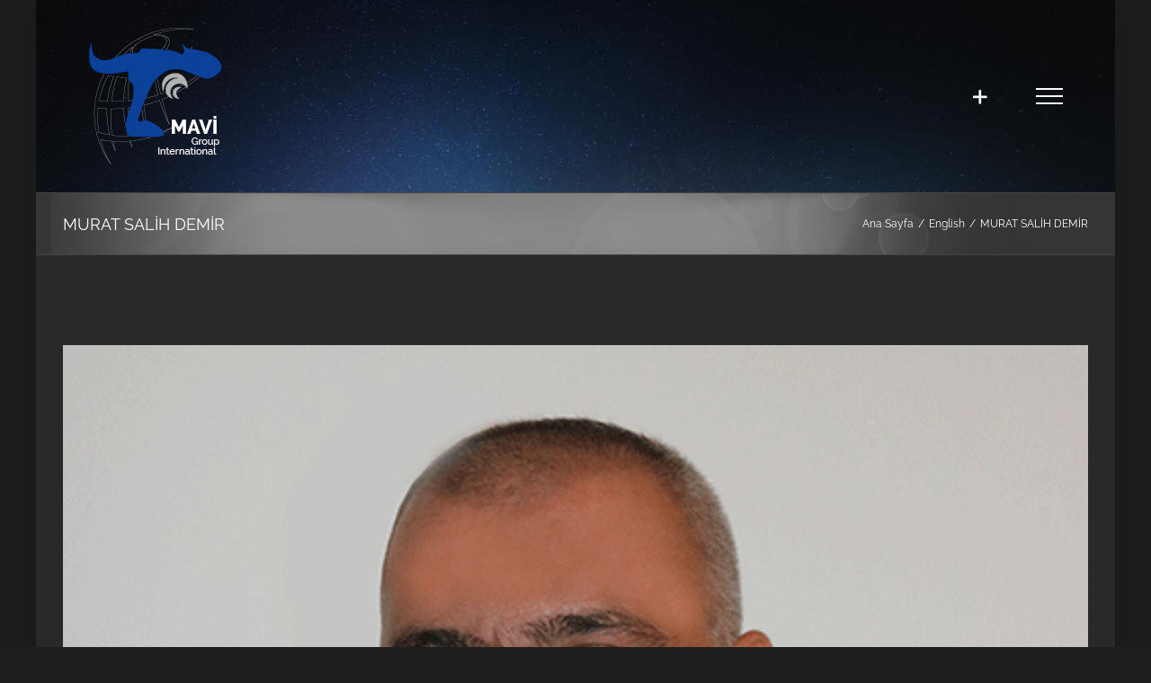

--- FILE ---
content_type: text/css
request_url: https://www.mavigrup-int.com/wp-content/plugins/team-showcase/css/global.css?ver=6.9
body_size: 3115
content:

/* RESET */

.tshowcase {
	line-height:1.3em;
	}

.tshowcase #tshowcase-hover-wrap * {
	line-height:16px;
	}

.tshowcase .tshowcase-box-social img {
	margin:0;
	padding:0;
	box-shadow:none;	
	}

.tshowcase-table-image img {
	max-width:none;
	
}


/* CLEAR FLOAT */
.ts-responsive-wrap:after {
   content:'';
    display:block;
    clear: both;
}


#ts-dropdown-filter {

	margin:0px 0px 20px 0px

}

/* --- */

/* SOCIAL FONT ICONS */

.tshowcase-box-social .ts-social-gray .fa {
	color:#CCC;
	padding:3px 5px 3px 0px;
}

.tshowcase-box-social .ts-social-gray .fa-linkedin-square:hover {
	color:#007bb6;
}

.tshowcase-box-social .ts-social-gray .fa-facebook-square:hover {
	color:#3B5998;
}

.tshowcase-box-social .ts-social-gray .fa-tumblr-square:hover {
	color:#32506d;
}

.tshowcase-box-social .ts-social-gray .fa-behance-square:hover {
	color:#1769ff;
}

.tshowcase-box-social .ts-social-gray .fa-dribbble:hover {
	color:#ea4c89;
}

.tshowcase-box-social .ts-social-gray .fa-flickr:hover {
	color:#ff0084;
}
.tshowcase-box-social .ts-social-gray .fa-soundcloud:hover {
	color:#ff3a00;
}


.tshowcase-box-social .ts-social-gray .fa-deviantart:hover {
	color:#05cc47;
}

.tshowcase-box-social .ts-social-gray .fa-mixcloud:hover {
	color:#000000;
}


.tshowcase-box-social .ts-social-gray .fa-twitter-square:hover {
	color:#00aced;
}

.tshowcase-box-social .ts-social-gray .fa-instagram:hover {
	color:#3f729b;
}

.tshowcase-box-social .ts-social-gray .fa-yelp:hover  {
	color:#af0606;
}

.tshowcase-box-social .ts-social-gray .fa-google-plus-square:hover {
	color:#dd4b39;
}

.tshowcase-box-social .ts-social-gray .fa-pinterest-square:hover {
	color:#cb2027;
}

.tshowcase-box-social .ts-social-gray .fa-youtube-square:hover {
	color:#bb0000;
}

.tshowcase-box-social .ts-social-gray .fa-vimeo-square:hover {
	color:#aad450;
}

.tshowcase-box-social .ts-social-gray .fa-envelope-o:hover {
	color:#999;
}

.tshowcase-box-social .ts-social-gray .fa-twitch:hover {
	color:#262626;
}

.tshowcase-box-social .ts-social-gray .fa-steam-square:hover {
    color:#000000;
}

.tshowcase-box-social .ts-social-gray .fa-imdb:hover {
	color:#f3ce13;
}

.tshowcase-box-social .ts-social-gray .fa-whatsapp:hover {
	color:#075e54;
}

/*Social with no gray initial state*/

.tshowcase-box-social .fa {
	padding:3px 5px 3px 0px;
}

.tshowcase-box-social .fa:hover {
	opacity: 0.8;
}

.tshowcase-box-social .fa-linkedin-square {
	color:#007bb6;
}

.tshowcase-box-social .fa-facebook-square {
	color:#3B5998;
}

.tshowcase-box-social .fa-twitter-square {
	color:#00aced;
}

.tshowcase-box-social .fa-instagram {
	color:#3f729b;
}

.tshowcase-box-social .fa-yelp {
	color:#af0606;
}

.tshowcase-box-social .fa-google-plus-square {
	color:#dd4b39;
}

.tshowcase-box-social .fa-pinterest-square {
	color:#cb2027;
}

.tshowcase-box-social .fa-youtube-square {
	color:#bb0000;
}

.tshowcase-box-social .fa-vimeo-square {
	color:#aad450;
}

.tshowcase-box-social .fa-envelope-o {
	color:#999;
}

.tshowcase-box-social .fa-tumblr-square {
	color:#32506d;
}

.tshowcase-box-social .fa-behance-square {
	color:#1769ff;
}

.tshowcase-box-social .fa-dribbble {
	color:#ea4c89;
}

.tshowcase-box-social .fa-flickr {
	color:#ff0084;
}

.tshowcase-box-social .fa-soundcloud {
	color:#ff3a00;
}

.tshowcase-box-social .fa-deviantart {
	color:#05cc47;
}

.tshowcase-box-social .fa-mixcloud {
	color:#000;
}

.tshowcase-box-social .fa-twitch {
	color:#6441A5;
}

.tshowcase-box-social .fa-steam-square {
    color:#000000;
}
.tshowcase-box-social .fa-imdb {
	color:#f3ce13;
}

.tshowcase-box-social .fa-whatsapp {
	color:#075e54;
}

table.tshowcase-box-social td {
	padding:5px;
}


/* EMPTY STYLES*/

.tshowcase-box-title a {}
.tshowcase-box-title a:hover {}
.tshowcase-box-social { padding:3px 0px; }
.tshowcase-box-details {}
.tshowcase-single-position { font-style: italic; width: 250px;}
.tshowcase-single-email{
	width: 250px;
}
.tshowcase-single-telephone{}
.tshowcase-single-location{
	width: 250px;
}
.tshowcase-single-shortbio{}
.tshowcase-single-website{}

/* ----- */

/* Load More Button */

.ts_load_more { 
	text-align: center; 
	padding:10px 20px; 
	background:#f5f5f5; 
	border-radius: 3px; 
	display:table; 
	cursor: pointer; 
	margin:40px auto 0px auto;
}

/* Pagination Styles */

.tshowcase_pager {
	padding:10px;
	margin-top:20px;
	text-align: center;
	clear: both;
	display: block;
	cursor:pointer;
	font-size: 0.9em;
}

a.tshowcase_next,
a.tshowcase_previous,
a.tshowcase_page {
	padding:5px;
	margin:3px;
	background:#f3f3f3;
	font-size: 0.9em;
	border-radius: 2px;
}




 a.tshowcase_page:hover { border-color:#CCC; }

.tshowcase_current_page {
border:2px solid #CCC;
pointer-events: none;
cursor: default;
}


/* fontawesome icons width fix*/

.tshowcase-box-details .fa,
.tshowcase-box-table .fa,
#tshowcase-single-wrap .fa { 
	min-width:1em;
	text-align:center;
	padding-right: 4px;
}

.tshowcase-box-social a { text-decoration:none; border:none; border-image-width: 0px; box-shadow:none;}
.tshowcase-box-social a:hover { text-decoration:none; border:none; border-image-width: 0px; box-shadow:none;}

.tshowcase-box-social .fa {
	min-width:1em;
	text-align:center;
	padding-right: 3px;
}

/* Various Styles */

.tshowcase-box-info {
	width:95%;
}

.tshowcase-box-info

.ts-responsive-wrap {
 	display:block;
	vertical-align:top;
}

.tshowcase-inner-box {
	display:inline-block;
}

.ts-float-left .tshowcase-inner-box {
	width:95%;
}


.ts-responsive-wrap {
	
	
}


.tshowcase-pager-wrap:after {
  clear: both;  
}

.tshowcase-pager-wrap { 
  margin:20px 5px;
  padding:20px 5px;
}


.ts-normal-float-wrap {
	display:inline-block;
	vertical-align:top;
	}

.ts-normal-float-wrap {
	display:inline-block;
	vertical-align:top;
	}
	

.ts-normal-float {
	display:inline-block;
	vertical-align:top;
	padding:5px 25px 20px 15px;
	}

.tshowcase-box {
	display:inline-block;
	vertical-align:top;
	}
	
.ts-circle {
	border-radius:50%;
	overflow:hidden;
    display:inline-block;    
}

.ts-circle img {
    border-radius: 70% 70% 70% 70%;
    }
	
.ts-rounded {
	border-radius:3%;
	overflow:hidden;
    display:inline-block;    
}

.ts-rounded img {
    border-radius: 3%;
    }
	
.ts-square {
	border-radius:0%;
	overflow:hidden;
    display:inline-block;    
}

.ts-rounded img {
    border-radius: 0%;
    }

.ts-circle img, #tshowcase-hover-wrap .ts-circle span {
	border-radius:50%;
	}

.ts-rounded img, #tshowcase-hover-wrap .ts-rounded span {
	border-radius:3%;
}

.ts-square img, tshowcase-hover-wrap .ts-square span {
	border-radius:0%;
}

.ts-shadow {
	box-shadow: 0px 0px 2px 1px rgba(0,0,0,0.5);
	transition: 0.6s;
    -webkit-transition: 0.6s;
    -moz-transition: 0.6s;
    -o-transition: 0.6s;
    -ms-transition: 0.6s;
}

.ts-shadow:hover {
	box-shadow: 0px 0px 4px 2px rgba(0,0,0,0.5);
}

.ts-grayscale-shadow img {
	box-shadow: 0px 0px 2px 1px rgba(0,0,0,0.5);
	 filter: url("data:image/svg+xml;utf8,<svg xmlns=\'http://www.w3.org/2000/svg\'><filter id=\'grayscale\'><feColorMatrix type=\'matrix\' values=\'0.3333 0.3333 0.3333 0 0 0.3333 0.3333 0.3333 0 0 0.3333 0.3333 0.3333 0 0 0 0 0 1 0\'/></filter></svg>#grayscale"); /* Firefox 10+, Firefox on Android */
	filter: gray; /* IE6-9 */
	-webkit-filter: grayscale(100%); /* Chrome 19+, Safari 6+, Safari 6+ iOS */
	
	transition: 0.6s;
    -webkit-transition: 0.6s;
    -moz-transition: 0.6s;
    -o-transition: 0.6s;
    -ms-transition: 0.6s;
}

.ts-white-border {
	border:3px solid #FFFFFF;
	box-shadow: 0 0 2px 0 rgba(0, 0, 0, 0.6);
	transition: 0.6s;
    -webkit-transition: 0.6s;
    -moz-transition: 0.6s;
    -o-transition: 0.6s;
    -ms-transition: 0.6s;
}

.ts-white-border:hover {
	border:3px solid #FFFFFF;
	box-shadow: 0 0 7px 0 rgba(0, 0, 0, 0.4);
	transition: 0.6s;
    -webkit-transition: 0.6s;
    -moz-transition: 0.6s;
    -o-transition: 0.6s;
    -ms-transition: 0.6s;
}

.ts-white-border img {
	 margin-bottom:-4px;
	}

.ts-white-border .tshowcase-box-social img {
	border:0px;
	box-shadow: 0 0 3px 0 rgba(0, 0, 0, 0.8);
	transition: 0.6s;
    -webkit-transition: 0.6s;
    -moz-transition: 0.6s;
    -o-transition: 0.6s;
    -ms-transition: 0.6s;
}

.ts-hover-zoom {
	overflow:hidden;
}

.ts-hover-zoom  img {
  max-width: 100%;
  -moz-transition: all 0.3s;
  -webkit-transition: all 0.3s;
  transition: all 0.3s;
}
.tshowcase-inner-box:hover .ts-hover-zoom img {
  -moz-transform: scale(1.1);
  -webkit-transform: scale(1.1);
  transform: scale(1.1);
}

.ts-img-left {
	float:left;
	margin-right:10px;
}


.ts-img-right {
	float:right;
	margin-left:10px;
	}

.ts-float-left {
	float:left;
	
}

.ts-float-right {
	float:right;
}

.ts-align-left {
	text-align:left;
}

.ts-align-center {
	text-align:center;
	    margin: 0 auto;
}

.ts-align-right {
	text-align:right;
}

.ts-grayscale  {
	 filter: url("data:image/svg+xml;utf8,<svg xmlns=\'http://www.w3.org/2000/svg\'><filter id=\'grayscale\'><feColorMatrix type=\'matrix\' values=\'0.3333 0.3333 0.3333 0 0 0.3333 0.3333 0.3333 0 0 0.3333 0.3333 0.3333 0 0 0 0 0 1 0\'/></filter></svg>#grayscale"); /* Firefox 10+, Firefox on Android */
	filter: gray; /* IE6-9 */
	-webkit-filter: grayscale(100%); /* Chrome 19+, Safari 6+, Safari 6+ iOS */
	filter: grayscale(100%);
	
	
	transition: 0.6s;
    -webkit-transition: 0.6s;
    -moz-transition: 0.6s;
    -o-transition: 0.6s;
    -ms-transition: 0.6s;
}

.ts-grayscale:hover, .tshowcase-bxslider .ts-grayscale {
	  filter: url("data:image/svg+xml;utf8,<svg xmlns=\'http://www.w3.org/2000/svg\'><filter id=\'grayscale\'><feColorMatrix type=\'matrix\' values=\'1 0 0 0 0, 0 1 0 0 0, 0 0 1 0 0, 0 0 0 1 0\'/></filter></svg>#grayscale");
	-webkit-filter: grayscale(0%);
	opacity:1;
	
}

.ts-grayscale-shadow:hover img{
	  filter: url("data:image/svg+xml;utf8,<svg xmlns=\'http://www.w3.org/2000/svg\'><filter id=\'grayscale\'><feColorMatrix type=\'matrix\' values=\'1 0 0 0 0, 0 1 0 0 0, 0 0 1 0 0, 0 0 0 1 0\'/></filter></svg>#grayscale");
	-webkit-filter: grayscale(0%);
	opacity:1;	
	box-shadow: 0px 0px 4px 2px rgba(0,0,0,0.5);
	transition: 0.6s;
    -webkit-transition: 0.6s;
    -moz-transition: 0.6s;
    -o-transition: 0.6s;
    -ms-transition: 0.6s;
	
}

.ts-clear-both {
	clear:both;
}


.bx-wrapper {
	
	
}

.bx-wrapper ul {
	padding:0;
	margin:0;
}


/*VCARD STYLE */

.tshowcase-vcard {
	display:block;
	margin-bottom:10px;
}

.tshowcase-vcard:after {
	clear:both;
}

.tshowcase-vcard-left {
	float:left;
	padding:0px 10px 0px 5px;
}


/* RESPONSIVE STYLES */ 

.ts-col_0 {
	width: 100%;
	margin-bottom: 5px;
	display: block;
	
}

.ts-col_1,
.ts-col_2,
.ts-col_3, .ts-col_3c,
.ts-col_4, .ts-col_4c,
.ts-col_5, .ts-col_5c,
.ts-col_6, .ts-col_6c {

	margin-bottom	: 25px;
	/*float		: left;*/
	display		: inline-block;
	vertical-align:top;
	text-align:center;
}

/* columns  */
.ts-col_1 { width: 100%; display:block; clear: both; }
.ts-col_2 { width: 50%; }
.ts-col_3 { width: 33.3%; }
.ts-col_4 { width: 25.0%; }
.ts-col_5 { width: 20.0%; }
.ts-col_6 { width: 16.6%; }


/* complements */
.ts-col_3c { width: 66.1666666667%; }
.ts-col_4c { width: 74.5%; }
.ts-col_5c { width: 79.5%; }
.ts-col_6c { width: 82.8333333333%; }


.tshowcase-row-fluid .ts-col_3, .tshowcase-row-fluid .ts-col_3c {
	text-align:left;
}

/* Fix for hover layout */
#tshowcase-hover-wrap .ts-col_2, #tshowcase-white-hover-wrap .ts-col_2 { width:49.5%;}
#tshowcase-hover-wrap .ts-col_3, #tshowcase-white-hover-wrap .ts-col_3 { width:33%;}
#tshowcase-hover-wrap .ts-col_4, #tshowcase-white-hover-wrap .ts-col_4 { width:24.5%;}
#tshowcase-hover-wrap .ts-col_5, #tshowcase-white-hover-wrap .ts-col_5 { width:19.5%;}
#tshowcase-hover-wrap .ts-col_6, #tshowcase-white-hover-wrap .ts-col_6 { width:16.2%;}


/* FILTER CLASSES */

.ts-dropdown-filter-nav {
	margin:20px 0;
}

.ts-dropdown-filter-nav select {
	margin:10px;
}

.ts-filter-nav > ul, 
.ts-enhance-filter-nav > ul,
.ts-isotope-filter-nav > ul {
  text-align: center;
  display: block;
  margin: 20px 0px 30px 0px;
  padding: 15px 4px 17px 0;
  list-style: none;
  clear: both;
  z-index: 9999999999;
}
.ts-filter-nav > ul li, 
.ts-enhance-filter-nav > ul li,
.ts-isotope-filter-nav > ul li  {
  font: 1em sans-serif;
  display: inline-block;
  margin: 0px 2px;
  position: relative;
  padding: 10px 10px;
  cursor: pointer;
  -webkit-transition: all 0.2s;
  -moz-transition: all 0.2s;
  -ms-transition: all 0.2s;
  -o-transition: all 0.2s;
  transition: all 0.2s;
  border-radius:3px;
}
.ts-filter-nav > ul > li:hover, 
.ts-enhance-filter-nav > ul > li:hover,
.ts-isotope-filter-nav > ul > li:hover   {
  background: #666;
  color: #fff;
}
.ts-filter-nav > ul li ul, 
.ts-enhance-filter-nav > ul li ul,
.ts-isotope-filter-nav > ul li ul  {
  z-index: 9999999999;
  padding: 0;
  margin:0;
  position: absolute;
  top: 31px;
  left: -2px;
  width: 150px;
  -webkit-box-shadow: none;
  -moz-box-shadow: none;
  box-shadow: none;
  display: none;
  opacity: 0;
  visibility: hidden;
  -webkit-transiton: opacity 0.2s;
  -moz-transition: opacity 0.2s;
  -ms-transition: opacity 0.2s;
  -o-transition: opacity 0.2s;
  -transition: opacity 0.2s;
}
.ts-filter-nav > ul li ul li, 
.ts-enhance-filter-nav > ul li ul li,
.ts-isotope-filter-nav > ul li ul li
 { 
  background: #666; 
  display: block; 
  color: #fff;
  /*text-shadow: 0 -1px 0 #000;*/
  border-radius: 0px;
  text-align: left;
}
.ts-filter-nav > ul li ul li:hover, 
.ts-enhance-filter-nav > ul li ul li:hover,
.ts-isotope-filter-nav > ul li ul li:hover  
{ background: #444; }

.ts-filter-nav > ul li:hover ul, 
.ts-enhance-filter-nav > ul li:hover ul,
.ts-isotope-filter-nav > ul li:hover ul  {
  display: block; 
  opacity: 1;
  visibility: visible;
}

.ts-filter-nav > ul li.ts-current-li, 
.ts-enhance-filter-nav > ul li.ts-current-li,
.ts-isotope-filter-nav > ul li.ts-current-li  {
	background:#666;
	color:#FFF;
}

.ts-filter-nav > ul li ul li.ts-current-li,
.ts-enhance-filter-nav > ul li ul li.ts-current-li,
.ts-isotope-filter-nav > ul li ul li.ts-current-li {
	background: #444;
}


.ts-not-current {
	opacity:0.3;
	filter:alpha(opacity=0.3);
	-webkit-transform: scale(0.7);
	-moz-transform: scale(0.7);
	-ms-transform: scale(0.7);
	transition: 0.6s;
	-webkit-transition: 0.6s;
	-moz-transition: 0.6s;
	-o-transition: 0.6s;
	-ms-transition: 0.6s;
			
}
.ts-current {
	opacity:1;
	filter:alpha(opacity=100);
	-webkit-transform: scale(1);
	-moz-transform: scale(1);
	-ms-transform: scale(1);
	 transition: 0.6s;
    -webkit-transition: 0.6s;
    -moz-transition: 0.6s;
    -o-transition: 0.6s;
    -ms-transition: 0.6s;	
}


/* 
	============================================= IPAD LANDSCAPE ====
*/
@media only screen and (max-width: 1024px) {

	
	.ts-col_6 { width:32.8333333333%; }

	.ts-col_6c { width: 66.1666666667%; }

	

}



/* 
	============================================== IPAD PORTRAIT ====
*/
@media handheld, only screen and (max-width: 768px) {

	
	.ts-col_4 { width:50%; }
	.ts-col_5 { width:50%; }
	.ts-col_6 { width:50%; }

	.ts-col_4c { width: 50%; }
	.ts-col_5c { width: 50%; }
	.ts-col_6c { width: 50%; }

		#tshowcase-hover-wrap .ts-col_2, #tshowcase-white-hover-wrap .ts-col_2 { width:50%;}
		#tshowcase-hover-wrap .ts-col_3, #tshowcase-white-hover-wrap .ts-col_3 { width:50%;}
		#tshowcase-hover-wrap .ts-col_4, #tshowcase-white-hover-wrap .ts-col_4 { width:50%;}
		#tshowcase-hover-wrap .ts-col_5, #tshowcase-white-hover-wrap .ts-col_5 { width:50%;}
		#tshowcase-hover-wrap .ts-col_6, #tshowcase-white-hover-wrap .ts-col_6 { width:50%;}

	

}



/* 
	=========================================== IPHONE LANDSCAPE ====
*/
@media handheld, only screen and (max-width: 480px) {

	
	.ts-col_2 { width:99.5%; display: block; clear: both; }
	.ts-col_3 { width:99.5%; display: block; clear: both;}
	.ts-col_4 { width:99.5%; display: block; clear: both; }
	.ts-col_5 { width:99.5%; display: block; clear: both;}
	.ts-col_6 { width:99.5%; display: block; clear: both;}

	.ts-col_2c { width: 99.5%; display: block; clear: both;}
	.ts-col_3c { width: 99.5%; display: block; clear: both;}
	.ts-col_4c { width: 99.5%; display: block; clear: both;}
	.ts-col_5c { width: 99.5%; display: block; clear: both;}
	.ts-col_6c { width: 99.5%; display: block; clear: both;}


		#tshowcase-hover-wrap .ts-col_2, #tshowcase-white-hover-wrap .ts-col_2 { width:100%;}
		#tshowcase-hover-wrap .ts-col_3, #tshowcase-white-hover-wrap .ts-col_3 { width:100%;}
		#tshowcase-hover-wrap .ts-col_4, #tshowcase-white-hover-wrap .ts-col_4 { width:100%;}
		#tshowcase-hover-wrap .ts-col_5, #tshowcase-white-hover-wrap .ts-col_5 { width:100%;}
		#tshowcase-hover-wrap .ts-col_6, #tshowcase-white-hover-wrap .ts-col_6 { width:100%;}

	

}



/* 
	============================================ IPHONE PORTRAIT ====
*/
@media handheld, only screen and (max-width: 320px) {

	.ts-col_1,
	.ts-col_2,
	.ts-col_3, .ts-col_3c,
	.ts-col_4, .ts-col_4c,
	.ts-col_5, .ts-col_5c,
	.ts-col_6, .ts-col_6c {
			width		: 100%;
			clear:both;
			display: block;
	}

		#tshowcase-hover-wrap .ts-col_2, #tshowcase-white-hover-wrap .ts-col_2 { width:100%;}
		#tshowcase-hover-wrap .ts-col_3, #tshowcase-white-hover-wrap .ts-col_3 { width:100%;}
		#tshowcase-hover-wrap .ts-col_4, #tshowcase-white-hover-wrap .ts-col_4 { width:100%;}
		#tshowcase-hover-wrap .ts-col_5, #tshowcase-white-hover-wrap .ts-col_5 { width:100%;}
		#tshowcase-hover-wrap .ts-col_6, #tshowcase-white-hover-wrap .ts-col_6 { width:100%;}

}